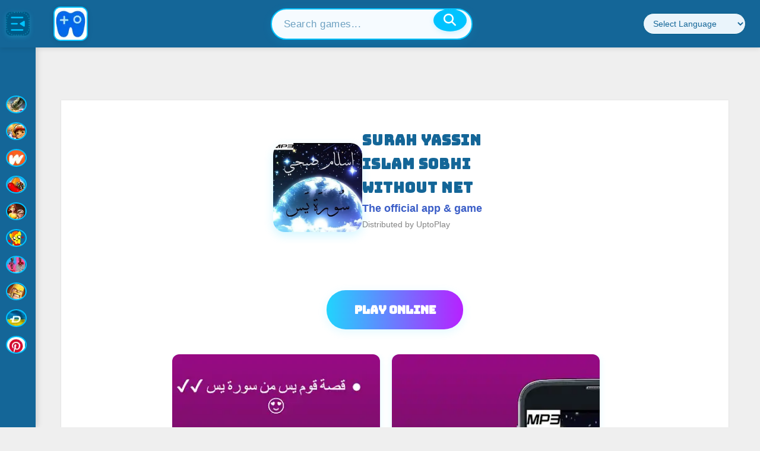

--- FILE ---
content_type: text/css
request_url: https://www.uptoplay.net/media/system/newcss/newinithome.css?v=01
body_size: 1507
content:

.games-carousel {
    position: relative;
     background: linear-gradient(120deg, #1a2233 0%, #146698 100%);
     box-shadow: 0 8px 32px 0 rgba(20,102,152,0.10);
     animation: bgmove 8s linear infinite alternate;
    overflow: hidden;
    display: flex;
    flex-direction: column;
                    align-items: center;
                    margin-top: 78px;
                }
                @keyframes bgmove {
                    0% { background-position: 0% 50%; }
                    100% { background-position: 100% 50%; }
                }

                #leftbox {
                display: block;
                width: 0px !important;
            }
        
        

h1.carousel-title, .carousel-title-link {
    color: #fff !important;
    font-size: 2.5rem !important;
    text-shadow: 0 2px 12px rgba(20,102,152,0.18), 0 1px 0 #222 !important;
    margin: 30px 0 10px 0 !important;
    padding: 0 !important;
    font-weight: bold !important;
    text-align: center !important;
    position: relative !important;
    z-index: 20 !important;
}
 
            .carousel-container {
            margin: 0 auto;
            max-width: 100%;
            width: 100%;
            position: relative;
            padding: 0 58px; 
            overflow: hidden;
        }
                .carousel-track {
                    display: flex;
                    gap: 32px;
                    overflow-x: auto;
                    scroll-behavior: smooth;
                    padding: 20px 48px 20px 48px;
                    scrollbar-width: none;
                    -ms-overflow-style: none;
                }
                .carousel-track::-webkit-scrollbar {
                    display: none;
                }
                .game-card {
                    flex: 0 0 auto;
                    width: 170px;
                    height: 170px;
                    border-radius: 20px;
                    overflow: hidden;
                    box-shadow: 0 6px 24px rgba(20,102,152,0.18), 0 2px 8px rgba(0,0,0,0.12);
                    background: linear-gradient(120deg, #fff 80%, #eaf6ff 100%);
                    cursor: pointer;
                    position: relative;
                    transition: transform 0.22s cubic-bezier(.4,2,.6,1), box-shadow 0.22s;
                    z-index: 1;
                    border: 2.5px solid #14669822;
                }
               .game-card:hover {
    transform: scale(1.05) translateY(-4px);
    box-shadow: 0 8px 24px rgba(20,102,152,0.18), 0 2px 8px rgba(0,0,0,0.12);
    border: 2.5px solid #146698;
    z-index: 5;
}
                .game-image {
                    width: 100%;
                    height: 100%;
                    object-fit: cover;
                    display: block;
                    border-radius: 20px;
                    background: #eaf6ff;
                }
            .game-title {
            position: absolute;
            bottom: 0;
            left: 0;
            right: 0;
            background: rgba(20,102,152,0.82);
            color: #fff;
            padding: 12px 10px 10px 10px;
            font-size: 15px;        
            font-weight: 700;
            text-align: center;
            white-space: nowrap;
            overflow: hidden;
            text-overflow: ellipsis;
            border-bottom-left-radius: 20px;
            border-bottom-right-radius: 20px;
            box-shadow: 0 2px 8px rgba(0,0,0,0.18);
            letter-spacing: 1px;
        }
                .carousel-nav {
                    position: absolute;
                    top: 50%;
                    transform: translateY(-50%);
                    width: 54px;
                    height: 54px;
                    display: flex;
                    align-items: center;
                    justify-content: center;
                    cursor: pointer;
                    z-index: 10;
                    border: none;
                    background: linear-gradient(120deg, #146698 60%, #1a2233 100%);
                    border-radius: 50%;
                    box-shadow: 0 2px 8px rgba(0,0,0,0.18);
                    opacity: 0.88;
                    transition: background 0.2s, opacity 0.2s, transform 0.2s;
                }
                .carousel-nav.prev {
                    left: 180px;
                }
                .carousel-nav.next {
                    right: 32px;
                }
                .carousel-nav.hidden {
                    opacity: 0;
                    pointer-events: none;
                }
                /* === Unificar cards de todos los carrousels === */
                .primeCarouselLi, .othergames222primeCarouselLi, .othergames322primeCarouselLi, .othergames422primeCarouselLi {
                    list-style: none;
                    margin: 0 6px;
                    padding: 0;
                }
                .css-1daj25a {
                    display: block;
                    position: relative;
                    width: 150px;
                    height: 150px;
                    border-radius: 10px;
                    overflow: hidden;
                    background: #fff;
                    box-shadow: 0 2px 8px rgba(0,0,0,0.1);
                    transition: transform 0.2s, box-shadow 0.2s;
                    cursor: pointer;
                }
                .css-1daj25a:hover {
                    transform: scale(1.05);
                    box-shadow: 0 4px 12px rgba(0,0,0,0.15);
                }
                .GameThumbImage {
                    width: 100%;
                    height: 100%;
                    object-fit: cover;
                    display: block;
                }
                .gameThumbTitleContainer {
                    position: absolute;
                    bottom: 0;
                    left: 0;
                    right: 0;
                    background: rgba(0,0,0,0.7);
                    color: #fff;
                    padding: 8px 6px 8px 6px;
                    font-size: 12px;
                    font-weight: 600;
                    text-align: center;
                    white-space: nowrap;
                    overflow: hidden;
                    text-overflow: ellipsis;
                    z-index: 2;
                    border-bottom-left-radius: 10px;
                    border-bottom-right-radius: 10px;
                    box-shadow: 0 2px 8px rgba(0,0,0,0.12);
                }


                /* Tamaño para pantallas grandes */
@media (min-width: 1440px) {
  .game-card {
    width: 150px;
    height: 150px;
  }
}

/* Tamaño para pantallas medianas */
@media (max-width: 1439px) and (min-width: 1024px) {
  .game-card {
    width: 135px;
    height: 135px;
  }
}

/* Tamaño para pantallas chicas */
@media (max-width: 1023px) {
  .game-card {
    width: 128px;
    height: 128px;
  }
}
                @media (max-width: 768px) {
                    .css-1daj25a {
                        width: 120px;
                        height: 120px;
                    }
       
          
        
            .carousel-container {
                padding: 0 12px;
            }

                }
                /* === Flechas de los otros carrousels === */
                .paddles .paddle {
                    width: 48px;
                    height: 48px;
                    border: none;
                    border-radius: 50%;
                    background: rgba(30,34,51,0.92);
                    box-shadow: 0 2px 8px rgba(0,0,0,0.18);
                    display: flex;
                    align-items: center;
                    justify-content: center;
                    cursor: pointer;
                    opacity: 0.85;
                    transition: background 0.2s, opacity 0.2s, transform 0.2s;
                    font-size: 0;
                    position: absolute;
                    top: 50%;
                    transform: translateY(-50%);
                    z-index: 10;
                }
                .paddles .paddle:hover {
                    opacity: 1;
                    background: #23263a;
                    transform: translateY(-50%) scale(1.08);
                }
                .paddles .left-paddle {
                    left: -18px;
                }
                .paddles .right-paddle {
                    right: -18px;
                }
                .paddles .paddle svg {
                    width: 26px;
                    height: 26px;
                    fill: #fff;
                    display: block;
                    filter: drop-shadow(0 1px 2px rgba(0,0,0,0.18));
                }
                .paddles .paddle.hidden {
                    opacity: 0;
                    pointer-events: none;
                }
                /* Eliminar el texto < y > de las flechas */
                .paddles .paddle {
                    color: transparent;
                }
                @media (max-width: 768px) {
                    .paddles .paddle {
                        width: 36px;
                        height: 36px;
                    }
                    .paddles .paddle svg {
                        width: 18px;
                        height: 18px;
                    }

                }
                /* Eliminar fondo y margen superior de middlebox y hacerlo 100% ancho */
                #middlebox {
                    width: auto !important;
                    margin: 0 auto !important;
                    float: none !important;
                    height: auto;
                    overflow: visible;
                    background: none !important;
                    margin-top: 0 !important;
                }


.main-title {
  color: #fff;
  font-size: 2.2rem;
  text-align: center;
  margin: 50px 0 30px 0;
  font-weight: 800;
  text-shadow: 0 2px 12px #14669888, 0 1px 0 #222;
  position: relative;
  letter-spacing: 2px;
  text-transform: uppercase;
}
@media (max-width: 768px) {
  .main-title {
    font-size: 1.3rem;
    margin-top: 80px;
    margin-bottom: 18px;
  }
  .games-carousel {
    margin-top: 95px;
  }
}

@media (max-width: 768px) {
    
    .carousel-nav.prev {
                    left: 50px;
                }
                .carousel-nav.next {
                    right: 20px;
                }
                .carousel-track {
    padding: 10px 20px;
}
.uph-logo-img{
    display: none;
}
}

@media (max-width: 900px) and (min-width: 769px) {
    .games-carousel{
        margin-top: 60px;
    }
    .carousel-container {
    padding: 0px;

}
    }

